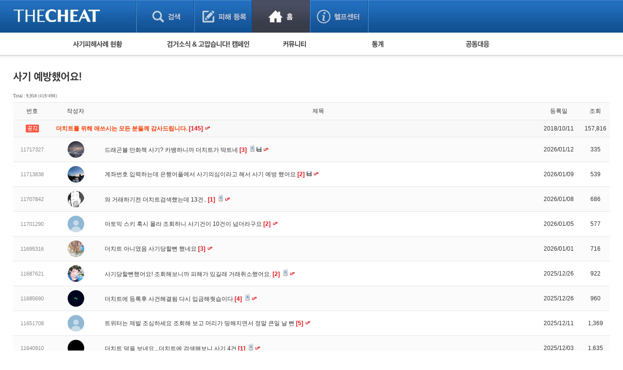

--- FILE ---
content_type: text/html; charset=UTF-8
request_url: https://thecheat.co.kr/rb/?m=bbs&bid=cheat_fan&p=320&page_num=&search_term=&se=&p=419
body_size: 102434
content:


            <!DOCTYPE html PUBLIC "-//W3C//DTD XHTML 1.0 Transitional//EN" "http://www.w3.org/TR/xhtml1/DTD/xhtml1-transitional.dtd">
        <html lang="" xml:lang="" xmlns="http://www.w3.org/1999/xhtml">
        <head>
    <meta http-equiv="content-type" content="text/html;charset=utf-8;" />
    <!-- <meta http-equiv="Content-Security-Policy" content="default-src 'self'; script-src 'self'; style-src 'self'; ">-->  <!-- 2023.12.15. 추가 -->
    <meta name="generator" content="TheCheat.co.kr" />

            <meta name="author" content="thecheat.co.kr" />

                    <meta name="subject" content="사기 예방했어요!" />
        
                    <meta name="title" content="사기꾼,사기꾼리스트,사기꾼목록,사기,사기당했어요,사기당했을때,사기대처법,중고,중고물품,중고거래,더치트,인터넷사기">
        
                    <meta name="keywords" content="사기꾼,사기꾼리스트,사기꾼목록,사기,사기당했어요,사기당했을때,사기대처법,중고,중고물품,중고거래,더치트,인터넷사기,보이스피싱,스미싱,메신저피싱,몸캠피싱,인터넷도박,성매매">
        
                    <meta name="description" content="사기꾼,사기꾼리스트,사기꾼목록,사기,사기당했어요,사기당했을때,사기대처법,중고,중고물품,중고거래,더치트,인터넷사기,보이스피싱,스미싱,메신저피싱,몸캠피싱,인터넷도박,성매매">
        
        <meta name="copyright" content="Copyrights © 2026 thecheat.co.kr All Rights Reserved" />
        
            <title>더치트 :: 금융사기 방지 서비스(인터넷사기,보이스피싱,스미싱,메신저피싱,몸캠피싱,인터넷도박,성매매,TheCheat.co.kr)</title>
    
    <meta name="author" content="더치트">
    <meta name="classification" content="전자상거래,금융">

    <!-- 2024.02.27 게시판 별 og 분기처리 -->
            <meta property="og:site_name" content="더치트 :: 금융사기 방지 서비스">
        <meta property="og:title" content="사기 예방했어요">
        <meta property="og:type" content="website">
        <meta property="og:image" content="https://thecheat.co.kr/thecheat/app/images/main_bg/i_main_menu_prevent.png">
        <meta property="og:description" content="더치트 회원의 실제 사기 예방 사례">
        <link rel="icon" href="https://thecheat.co.kr/favicon-96x96.png">

        <link type="text/css" rel="stylesheet" charset="utf-8" href="/rb/_core/css/sys.css" />
    <link type="text/css" rel="stylesheet" charset="utf-8" href="/rb/layouts/2014/_main.css" />
                <link type="text/css" rel="stylesheet" charset="utf-8" href="/rb/modules/bbs/_main.css" />
                <link type="text/css" rel="stylesheet" charset="utf-8" href="/rb/modules/bbs/theme/_pc/multi_list/_main.css" />
                <script type="text/javascript">
        //<![CDATA[
        var mbrclick= false;
        var rooturl = 'https://thecheat.co.kr/rb';
        var raccount= 'home';
        var moduleid= 'bbs';
        var memberid= '';
        var is_admin= '';
        var needlog = '';
        var neednum = '';
        var myagent	= navigator.appName.indexOf('Explorer') != -1 ? 'ie' : 'ns';
        //]]>
    </script>

            <!-- 개발자도구 방지 2025.04.05. -->
        <script>
            if (window.top === window.self) {
                function redirectToWarningPage() {
                    window.location.href = "dev_deny.php";
                }

                // 로그 서버 전송 함수
                function sendLogToServer(eventType, details = '') {
                    fetch('dev_deny_log.php', {
                        method: 'POST',
                        headers: {'Content-Type': 'application/json'},
                        body: JSON.stringify({
                            event: eventType,
                            detail: details,
                            ua: navigator.userAgent,
                            time: new Date().toISOString()
                        })
                    });
                }

                // 단축키 차단
                document.addEventListener("keydown", function (e) {
                    if (
                        e.key === "F12" ||
                            (e.ctrlKey && e.shiftKey && (e.key === "I" || e.key === "J")) ||
                            (e.ctrlKey && e.key === "U")
                        ) {
                        e.preventDefault();
                        sendLogToServer("Shortcut Blocked", `Key: ${e.key}`);
                        redirectToWarningPage(); // 필요시 주석처리 가능
                    }
                });

                // DevTools 감지 완화
                /*
                 (function () {
                 let devtoolsOpen = false;
                 let alerted = false;
                 const minDiffToTrigger = 200; // 더 큰 차이로 감지 (예: 200)
                 const checkInterval = 2000; // 감지 주기를 2초로 완화

                 function isMobile() {
                 return /Mobi|Android|iPhone/i.test(navigator.userAgent);
                 }

                 if (!isMobile()) {
                 setInterval(function () {
                 const widthDiff = Math.abs(window.outerWidth - window.innerWidth);
                 const heightDiff = Math.abs(window.outerHeight - window.innerHeight);

                 if ((widthDiff > minDiffToTrigger || heightDiff > minDiffToTrigger)) {
                 if (!devtoolsOpen) {
                 devtoolsOpen = true;
                 if (!alerted) {
                 alerted = true;
                 sendLogToServer("DevTools Detected", `widthDiff: ${widthDiff}, heightDiff: ${heightDiff}`);
                 // setTimeout(redirectToWarningPage, 200); // 로그만 남기고 차단은 생략할 수도 있음
                 }
                 }
                 } else {
                 devtoolsOpen = false;
                 }
                 }, checkInterval);
                 }
                 })();
                 */

                // 콘솔 열기 감지 완화 (비활성화하거나 필요시만 사용)
                /*
                 (function () {
                 let triggered = false;
                 const element = new Image();
                 Object.defineProperty(element, "id", {
                 get: function () {
                 if (!triggered) {
                 triggered = true;
                 sendLogToServer("Console Open Detected", "Image getter accessed");
                 // setTimeout(redirectToWarningPage, 200); // 차단 없이 로그만
                 }
                 }
                 });
                 setTimeout(() => console.log(element), 1000);
                 })();
                 */

                // 콘솔 무력화 (원하는 로그는 허용하도록 개선)
                (function () {
                    const blocked = function () {};
                    ["warn", "error", "info", "debug", "trace"].forEach(fn => {
                        console[fn] = function (...args) {
                        if (args.length > 0 && typeof args[0] === "object") return;
                        blocked();
                    };
                });
                // console.log은 허용
            })();
            }
        </script>

    
    <script type="text/javascript" charset="utf-8" src="/rb/_core/js/sys.js"></script>
    <script type="text/javascript" charset="utf-8" src="/rb/layouts/2014/_main.js"></script>
                <script type="text/javascript" charset="utf-8" src="/rb/modules/bbs/_main.js"></script>
                <script type="text/javascript" charset="utf-8" src="/rb/modules/bbs/theme/_pc/multi_list/_main.js"></script>
                
        <!-- 2013.05.24 네이버 통계 서비스 시작 -->
                        <script type="text/javascript" src="https://wcs.naver.net/wcslog.js" async></script>
                <!-- 2013.05.24 네이버 통계 서비스 끝 -->
    <!-- 2015.07.27 페이스북 맞춤 타겟 픽셀 시작 -->
    
    <!-- 2025.09.19 GA 통계 서비스 시작 -->
                        <!-- Google Tag Manager -->
            <script>(function(w,d,s,l,i){w[l]=w[l]||[];w[l].push({'gtm.start':
                    new Date().getTime(),event:'gtm.js'});var f=d.getElementsByTagName(s)[0],
                    j=d.createElement(s),dl=l!='dataLayer'?'&l='+l:'';j.async=true;j.src=
                    'https://www.googletagmanager.com/gtm.js?id='+i+dl;f.parentNode.insertBefore(j,f);
                })(window,document,'script','dataLayer','GTM-5Z7C5VX2');</script>
            <!-- End Google Tag Manager -->
                <!-- 2025.09.19 GA 통계 서비스 끝 -->
    </head>
            <body>
                <style type="text/css">
            /* 나눔고딕 2019.05.28. */
            @import url('https://fonts.googleapis.com/css?family=Nanum+Gothic:400,700,800');
        </style>

        <!-- 2025.09.19 GA 통계 서비스 시작 -->
        <!-- Google Tag Manager (noscript) -->
        <noscript><iframe src="https://www.googletagmanager.com/ns.html?id=GTM-5Z7C5VX2" height="0" width="0" style="display:none;visibility:hidden"></iframe></noscript>
        <!-- End Google Tag Manager (noscript) -->
        <!-- 2025.09.19 GA 통계 서비스 끝 -->

    


					
									<!-- 레이어 로그인 : 중앙 -->
					<div id="pageLoginLayer" style="display:none;">
						<!-- footer에 있는 <div id="layerBlockArea">에 해당 소스 가져가서 layer open -->
						<div class="loginLayerCont">
							<form name="login_layer" id="login_layer" method="post">
								<strong class="tit"><img src="./layouts/2014/images/search/tit_loginLayer.gif" alt="로그인"></strong>	
								<div class="cont">
													
									<input type="hidden" id="move_page" name="move_page" value="https://thecheat.co.kr:443/rb/?m=bbs&bid=cheat_fan&p=320&page_num=&search_term=&se=&p=419">
									<p class="txtInputArea"><label for="u_id">이메일 주소</label><input type="text" class="txt txtId bgLabel" id="u_id" name="id" title="이메일 주소 입력" value=""></p>
									<p class="txtInputArea"><label for="u_pw">비밀번호</label><input type="password" class="txt txtPw bgLabel" id="u_pw" name="pw" title="비밀번호 입력" value=""></p>
									<div class="clearfix">
										<p><a href="./?r=home&mod=login&page=idpwsearch">비밀번호 찾기</a></p>
										<a href="./?mod=join"><p class="join">회원 가입하기</a></p>
									</div>
								</div>
								<div class="btnArea">
									<div class="clearfix">
										<span class="chkArea fl"><input type="checkbox" class="chk" id="loginStay" name="idpwsave" ><label for="loginStay">로그인 상태 유지</label></span>
										<input type="image" id="target_submit" src="./layouts/2014/images/btn/btn_login.gif" alt="로그인" onclick="form_submit_login('login_layer','https://thecheat.co.kr/rb/?mod=_ssl_login','web');" class="fr">
									</div>
									
									<div class="btnClose"><a href="#pageLoginLayer" onclick="blockLayerClose(this); return false;"><img src="./layouts/2014/images/btn/btn_close2.gif" alt="닫기"></a></div>
								</div>
							</form>
						</div>
						<!-- //footer에 있는 <div id="layerBlockArea">에 해당 소스 가져가서 layer open -->
					</div>
					<!-- //레이어 로그인 -->
				
	<!DOCTYPE html>
	<html lang="ko">
	<head>
	

<meta http-equiv="Content-Type" content="text/html; charset=utf-8">
<title>홈 > 커뮤니티 | THECHEAT</title>
    <link rel="stylesheet" href="./layouts/2014/css/content.css?date=20260116" type="text/css">
<script type="text/javascript" src="/js/jquery/3.7.1/jquery-3.7.1.min.js"></script> <!-- head -->
<script type="text/javascript" src="./layouts/2014/js/ui.js"></script>
<script type="text/javascript" src="./layouts/2014/js/jquery-slider-rolling.js"></script>
	<script type="text/javascript">
	$(function(){
		// 피해사례 검색 셀렉트 박스
		$(".selectTypeA a.btnDefault").click(function(){
			$(this).next("ul").toggle();
			return false;
		});
		$(".selectTypeA ul li a").click(function(){
			$(this).parent().find("input").prop("checked", true);
			$(".selectTypeA a.btnDefault").html($(this).text());
			$(".selectTypeA ul li").removeClass("on");
			$(this).parent().addClass("on");
			$(".selectTypeA ul").hide();

			return false;
		});
		$(".selectTypeA>ul>li:last").addClass("last");

		// 용의자 활동 자동롤링 관련
		t = setInterval(suspectListAuto,3000);
		
		$("#hm_suspectList ol li a")
		.focusin(function(){
			clearInterval(t);
		})
		.focusout(function(){
			t = setInterval(suspectListAuto,3000);
		});

		$("#hm_suspectList")
		.mouseenter(function(){
			clearInterval(t);
		})
		.mouseleave(function(){
			t = setInterval(suspectListAuto,3000);
		});
		
		// 사건 사진 정렬 관련
		$(".hm_casePicture ul li:even").addClass("fr");
	});

	function suspectListAuto(){
		$("#hm_suspectList ol li").each(function(){
			if($(this).hasClass("hide")){
				$(this).removeClass("hide");
			} else {
				$(this).addClass("hide");
			}
		});
	}

	function hmSearch(){
		alert("거래구분 : " + $("#selectTypeA .btnDefault").text()+", value = "+$("#selectTypeA input[type=radio]:checked").val());
	}
	</script>


	
	</head>

	<body> 
	



			<div id="skipNavigation">
	<a href="#container">본문 바로가기</a>
</div><!-- //skipNavigation -->
		<div id="wrapper" class="pageType3">
		
<!-- 결제/후원 공통 -->


<!-- 일반 -->
<div id="header">

    <!-- 220818 Scroll Indicator -->
    <div class="progress-container">
        <div class="progress-bar" id="myBar"></div>
    </div>
    <!-- 220818 Scroll Indicator -->

    <div class="bodyCont">
        <h1>
            <a href="./?mod=_search">
                                    <img src="./layouts/2014/images/common/logo3.png" alt="THECHEAT">
                
            </a>
        </h1>
        <ul id="gnb">
            <li class="gnbMenu1 "><a href="./?mod=_search">검색</a></li>
            <li class="gnbMenu2 "><a href="./?mod=_notify">피해등록</a></li>
            <li class="gnbMenu3 on"><a href="./?mod=_home">홈</a></li>
            <li class="gnbMenu4 "><a href="./?mod=_main_contact">헬프센터</a></li>
        </ul>

        <div id="h_selecArea">
                                            <div id="srolling" style="position: relative;overflow:hidden;width:251px;height:67px;left:-71px;top:-19px;"></div>
                <script type="text/javascript">

                </script>
            
                            <!-- 로그인 전 -->
                                                <!--// 로그인 전 -->
            
        </div>


    </div>
</div><!-- //header -->


<!-- 220818 Scroll Indicator -->
<script>
    // When the user scrolls the page, execute myFunction
    window.onscroll = function() {myFunction()};

    function myFunction() {
        var winScroll = document.body.scrollTop || document.documentElement.scrollTop;
        var height = document.documentElement.scrollHeight - document.documentElement.clientHeight;
        var scrolled = (winScroll / height) * 100;
        document.getElementById("myBar").style.width = scrolled + "%";
    }
</script>
<!-- 220818 Scroll Indicator --><div id="container_x"><div class="homeContArea bodyCont">
<script type="text/javascript">



    function sleep(milliseconds) {
        var start = new Date().getTime();
        for (var i = 0; i < 1e7; i++) {
            if ((new Date().getTime() - start) > milliseconds){
                break;
            }
        }
    }

    var isOn = 0; // 시간 변수

    $(function(){
        // 서브 메뉴 관련
        // 커서 온 체크

        // 주메뉴 
        $("#homeSubMenu").bind("mouseenter focusin",function(){

            isOn = 1;
            setTimeout(function() {
                if(isOn==1){
                    if(!$(".homeSubMenuList").hasClass("over")){

                        $(".homeSubMenuList").addClass("over");
                    }
                }
            }, 150);

        });
        $("#homeSubMenu").bind("mouseleave", function(){

            isOn = -1;
            $(".homeSubMenuList").removeClass("over");

        });

        // GNB
        /*
         $("#gnb").bind("mouseenter focusin",function(){
         if(!$(".homeSubMenuList").hasClass("over")){
         $(".homeSubMenuList").addClass("over");
         }
         });
         */
        $(".homeIndexContArea a").bind("focusin", function(){
            isOn = 0;
            if($(".homeSubMenuList").hasClass("over")){
                $(".homeSubMenuList").removeClass("over");
            }
        });

    });
</script>
<div id="homeSubMenu">
    <div class="body">
        <ul class="homeSubMenuList">
                            <li class="damageState"><a href="./?mod=_main_fraud"><img src="./layouts/2014/images/home/sub_menu1.gif" alt="사기피해사례 현황"></a>
                    <ul>
                        <li>피해사례 현황
                            <ul>
                                <li><a href="./?m=bbs&bid=cheat">직거래 피해사례</a> <img src="./layouts/2014/images/icon/mark.gif" style="vertical-align:middle;"></li>
                                <li><a href="./?m=bbs&bid=cheat_game">게임 · 비실물 피해사례</a></li>
                                <li><a href="./?mod=_spam_list">스팸 피해사례</a></li>
                                <li><a href="./?m=bbs&bid=fraud_crypto">암호화폐 피해사례</a></li>
                                <li><a href="./?m=bbs&bid=phishing">보이스피싱 피해사례</a></li>
                                <li><a href="./?m=bbs&bid=fraud_url">유해사이트 목록</a></li>
                                <!--<li><a href="./?mod=_twitter_list">트위터 모니터링</a></li>-->
                                <li><a href="./?m=bbs&bid=nomanners">비공개 피해사례</a></li>
                                 <li><a href="./?m=bbs&bid=fraud_global">워킹홀리데이 피해사례</a></li>
                            </ul>
                        </li>
                                            </ul>
                </li>

                <li class="campaign"><a href="./?mod=_main_arrest"><img src="./layouts/2014/images/home/sub_menu2.gif" alt="검거소식&고맙습니다. 캠페인"></a>
                    <ul>
                        <li><a href="./?m=bbs&bid=cheat_catch">검거 소식</a> <img src="./layouts/2014/images/icon/mark.gif" style="vertical-align:middle;"></li>
                        <li><a href="./?m=bbs&bid=cheat_thankyou">고맙습니다! 감사의 마음 전하기</a>
                                                    </li>
                    </ul>
                </li>

                
                <li class="community"><a href="./?mod=_main_community"><img src="./layouts/2014/images/home/sub_menu4.gif" alt="커뮤니티 폴리스"></a>
                    <ul>
                        <li><a href="./?m=bbs&bid=cheat_fan">사기 예방했어요!</a> <img src="./layouts/2014/images/icon/mark.gif" style="vertical-align:middle;"></li>
                        <li><a href="./?m=bbs&bid=cheat_guest">자유게시판</a></li>
                        <!--<li><a href="./?m=bbs&bid=cheat_cartoon">사기예방 카툰</a></li>-->
                        <li><a href="./?m=bbs&bid=easy_news">사기뉴스 브리핑</a></li>
                        <li><a href="./?m=bbs&bid=cheat_record">사건 사진 자료</a></li>
                        <li><a href="./?m=bbs&bid=cheat_idea">사기방지 아이디어</a></li>
                                                <li><a href="./?m=bbs&bid=notice_for_police">신종사기 주의 정보</a></li>
                        <li><a href="./?m=bbs&bid=expert_column">전문가 칼럼</a></li>
                        <li><a href="./?m=bbs&bid=utube">금융사기 관련 영상</a></li>
                    </ul>
                </li>


                                    <li class="damageState"><a href="./?mod=_statistics"><img src="./layouts/2014/images/home/sub_menu5.gif" alt="통계"></a>
                        <ul>
                            <li><a href="./?mod=_statistics">누적 피해사례 통계</a></li>
                            <li><a href="./?mod=_statistics_item">피해물품명 통계</a></li>
                            <li><a href="./?mod=_statistics3">지역·통신사 통계</a></li>
                            <li><a href="./?mod=_statistics_bank">은행 일별 피해등록 통계</a></li>
                        </ul>
                    </li>
                
                                    <li><a href="./?m=bbs&bid=cheat_link"><img src="./layouts/2014/images/home/sub_menu6.gif" alt="공동대응"></a>
                        <ul>
                            <li><a href="./?m=bbs&bid=cheat_link">피해자 공동대응 사이트</a></li>
                        </ul>
                    </li>
                
                                    </ul>
        <ul class="otherMenu">
                                </ul><!-- otherMenu -->
    </div>
</div><!-- homeSubMenu -->


    </div></div><div id="container"><div class="homeContArea_x bodyCont">


	
<div id="container_x">
<div class="homeContArea_x bodyCont">


		<h2 class="tit_utube">
		<img src="./layouts/2014/images/sub_title/h2_prevention.png" alt="사기 예방했어요!">		
				</h2>
		
		<!-- 게시판별 헤드 텍스트 설정 -->
        						<div style="height:20px;"></div>
					<div class="bbs_list_common_top">
    <div class="total">
        Total : 9,958 (419/498)
    </div>
    <div class="list_type">
        <!-- 피해사례 게시판이 아닌 경우에는 스킨 선택 버튼을 보여준다. -->
        
            </div>
</div>
<div class="damageListArea">
<table class="listTypeC damageList evenCList" summary="사기 예방했어요! 게시물리스트 입니다.">
<caption>사기 예방했어요!에 대한 번호, 작성자, 제목, 등록일, 조회 리스트</caption>
<colgroup>
    <col width="78">    <col width="100">    <col width="*">                <col width="90">    <col width="60">    </colgroup>
<thead>
<tr>
    <th scope="row">번호</th>    <th scope="row">작성자</th>    <th scope="row">제목</th>                <th scope="row">등록일</th>    <th scope="row">조회</th>    </tr>
</thead>
<tbody>
<!-- 공지사항 부분을 처리하는 부분 시작 -->


            <tr class="notice">
        <!-- 번호 -->
                    <td class=""><img src="./layouts/2014/images/icon/notice.png" alt="공지"></td>
                <!-- 제목 -->
                    <td colspan="2" class="tit">
                <!-- 비밀글 -->
                                <!-- 내글 -->
                                <!-- 제목 -->
                <a href="/rb/?m=bbs&amp;bid=cheat_fan&amp;p=419&amp;uid=5149664" class="b">더치트를 위해 애쓰시는 모든 분들께 감사드립니다.                    <!-- 코멘트, 답글 -->
                                            <b class="colorStyleA">[145]
                    </a>
                <!-- 경찰회원 -->
                                <!-- 모바일 -->
                                <!-- 이미지 첨부 -->
                                <!-- 파일 첨부 -->
                                <!-- 유투브 동영상 첨부 -->
                                <!-- new 아이콘 -->
                                <!-- hot 아이콘 -->
                                    <span class="new"> <img src="./layouts/2014/images/icon/hot.gif"></span>
                            </td>
                <!-- 링크 -->
                <!-- q&a -->
                <!-- 삭제확인 -->
                <!-- 날짜 -->
                    <td class="">2018/10/11</td>
                <!-- 조회 -->
                    <td class="">157,816</td>
                <!-- 안심 -->
            </tr>
<!-- 공지사항 부분을 처리하는 부분 끝 -->

<!-- 일반 글을 표시하는 부분 -->




                                <tr>

        <!-- 번호 -->
                    <td class="" style="font-size:11px;color:#8a8a8a;">

                                    11717327                
            </td>
        
        <!-- 이름-->
                    <td class="">
                                                            <b class="hand"><img src="https://thecheat.co.kr/fs_sbl/member/2024/10/12/a82b91863302839015a1d191edbb2973.png" alt="프로필 사진" width="34" height="34" style="border-radius: 34px;"></b>
                                                </td>
        
        <!-- 제목 -->
                            <td class="tit">



            <!-- 사기주의 게시판 처리 -->
            
            
                        <!-- 공통 게시판 처리 -->
            <!-- 답글 -->
                        <!-- 카테고리 -->
                        <!-- 제목&링크 -->
                        <!-- 링크 -->
                                    <a href="/rb/?m=bbs&amp;bid=cheat_fan&amp;p=419&amp;uid=11717327">
                            
                            <!-- 삭제요청 모니터링 확인 -->
                                                        <!-- 비밀글 -->
                                                                                    <!-- 내글 -->
                                                        <!-- 나에 대한 글 -->
                                                        <!-- 사기주의 글 -->
                                                        <!-- 제목 -->
                            드래곤볼 만화책 사기? 카뱅하니까 더치트가 딱트네                            <!-- 코멘트, 답글 -->
                                                                                                <!-- 2024.07.04. 답글 카운트를 댓글 카운트와 합산해서 보여주도록 변경 -->
                                    <b class="colorStyleA">[3]</b>
                                                                                        <!-- 경찰회원 -->
                                                    </a>
                                                <!-- 모바일 -->
                                                    &nbsp;<img src="/rb/_core/image/_public/ico_mobile.gif" class="imgpos" alt="모바일" title="모바일(안드로이드)로 등록된 글입니다" />
                                                <!-- 이미지 첨부 -->
                                                <!-- 파일 첨부 -->
                                                    <img src="./layouts/2014/images/icon/ico_file.gif" class="imgpos2" alt="첨부파일" title="첨부파일" height="10"/>
                                                <!-- 유투브 동영상 첨부 -->
                                                <!-- new 아이콘 -->
                                                <!-- hot 아이콘 -->
                                                    <span class="new"> <img src="./layouts/2014/images/icon/hot.gif"></span>
                        
                                    </td>
        
        <!-- 링크 -->
        
        <!-- q&a -->
        
        <!-- 삭제요청 체크 -->
        
        <!-- 날짜 -->
                    <td class="">
                <span title='2026년 01월 12일 10시 12분 51초'>2026/01/12</span>            </td>
        
        <!-- 히트 수 -->
                    <td class="">335</td>
        
        <!-- 안심번호 -->
        
        </tr>
    
                                <tr>

        <!-- 번호 -->
                    <td class="" style="font-size:11px;color:#8a8a8a;">

                                    11713838                
            </td>
        
        <!-- 이름-->
                    <td class="">
                                                            <b class="hand"><img src="https://thecheat.co.kr/fs_sbl/member/2025/09/27/46b833a9acbcae73aa5fcb53dd813427.png" alt="프로필 사진" width="34" height="34" style="border-radius: 34px;"></b>
                                                </td>
        
        <!-- 제목 -->
                            <td class="tit">



            <!-- 사기주의 게시판 처리 -->
            
            
                        <!-- 공통 게시판 처리 -->
            <!-- 답글 -->
                        <!-- 카테고리 -->
                        <!-- 제목&링크 -->
                        <!-- 링크 -->
                                    <a href="/rb/?m=bbs&amp;bid=cheat_fan&amp;p=419&amp;uid=11713838">
                            
                            <!-- 삭제요청 모니터링 확인 -->
                                                        <!-- 비밀글 -->
                                                                                    <!-- 내글 -->
                                                        <!-- 나에 대한 글 -->
                                                        <!-- 사기주의 글 -->
                                                        <!-- 제목 -->
                            계좌번호 입력하는데 은행어플에서 사기의심이라고 해서 사기 예방 했어요                            <!-- 코멘트, 답글 -->
                                                                                                <!-- 2024.07.04. 답글 카운트를 댓글 카운트와 합산해서 보여주도록 변경 -->
                                    <b class="colorStyleA">[2]</b>
                                                                                        <!-- 경찰회원 -->
                                                    </a>
                                                <!-- 모바일 -->
                                                <!-- 이미지 첨부 -->
                                                <!-- 파일 첨부 -->
                                                    <img src="./layouts/2014/images/icon/ico_file.gif" class="imgpos2" alt="첨부파일" title="첨부파일" height="10"/>
                                                <!-- 유투브 동영상 첨부 -->
                                                <!-- new 아이콘 -->
                                                <!-- hot 아이콘 -->
                                                    <span class="new"> <img src="./layouts/2014/images/icon/hot.gif"></span>
                        
                                    </td>
        
        <!-- 링크 -->
        
        <!-- q&a -->
        
        <!-- 삭제요청 체크 -->
        
        <!-- 날짜 -->
                    <td class="">
                <span title='2026년 01월 09일 18시 12분 37초'>2026/01/09</span>            </td>
        
        <!-- 히트 수 -->
                    <td class="">539</td>
        
        <!-- 안심번호 -->
        
        </tr>
    
                                <tr>

        <!-- 번호 -->
                    <td class="" style="font-size:11px;color:#8a8a8a;">

                                    11707842                
            </td>
        
        <!-- 이름-->
                    <td class="">
                                                            <b class="hand"><img src="https://thecheat.co.kr/fs_sbl/member/2025/10/01/3fc90c602705a8fe83baaf2f57046b68.png" alt="프로필 사진" width="34" height="34" style="border-radius: 34px;"></b>
                                                </td>
        
        <!-- 제목 -->
                            <td class="tit">



            <!-- 사기주의 게시판 처리 -->
            
            
                        <!-- 공통 게시판 처리 -->
            <!-- 답글 -->
                        <!-- 카테고리 -->
                        <!-- 제목&링크 -->
                        <!-- 링크 -->
                                    <a href="/rb/?m=bbs&amp;bid=cheat_fan&amp;p=419&amp;uid=11707842">
                            
                            <!-- 삭제요청 모니터링 확인 -->
                                                        <!-- 비밀글 -->
                                                                                    <!-- 내글 -->
                                                        <!-- 나에 대한 글 -->
                                                        <!-- 사기주의 글 -->
                                                        <!-- 제목 -->
                            와 거래하기전 더치트검색했는데 13건..                            <!-- 코멘트, 답글 -->
                                                                                                <!-- 2024.07.04. 답글 카운트를 댓글 카운트와 합산해서 보여주도록 변경 -->
                                    <b class="colorStyleA">[1]</b>
                                                                                        <!-- 경찰회원 -->
                                                    </a>
                                                <!-- 모바일 -->
                                                    &nbsp;<img src="/rb/_core/image/_public/ico_mobile.gif" class="imgpos" alt="모바일" title="모바일(안드로이드)로 등록된 글입니다" />
                                                <!-- 이미지 첨부 -->
                                                <!-- 파일 첨부 -->
                                                <!-- 유투브 동영상 첨부 -->
                                                <!-- new 아이콘 -->
                                                <!-- hot 아이콘 -->
                                                    <span class="new"> <img src="./layouts/2014/images/icon/hot.gif"></span>
                        
                                    </td>
        
        <!-- 링크 -->
        
        <!-- q&a -->
        
        <!-- 삭제요청 체크 -->
        
        <!-- 날짜 -->
                    <td class="">
                <span title='2026년 01월 08일 03시 36분 43초'>2026/01/08</span>            </td>
        
        <!-- 히트 수 -->
                    <td class="">686</td>
        
        <!-- 안심번호 -->
        
        </tr>
    
                                <tr>

        <!-- 번호 -->
                    <td class="" style="font-size:11px;color:#8a8a8a;">

                                    11701290                
            </td>
        
        <!-- 이름-->
                    <td class="">
                                                            <b class="hand"><img src="https://thecheat.co.kr/fs_sbl/member/2025/12/25/0c6ca2ce823f8b3537f03eefbcbe3b88.png" alt="프로필 사진" width="34" height="34" style="border-radius: 34px;"></b>
                                                </td>
        
        <!-- 제목 -->
                            <td class="tit">



            <!-- 사기주의 게시판 처리 -->
            
            
                        <!-- 공통 게시판 처리 -->
            <!-- 답글 -->
                        <!-- 카테고리 -->
                        <!-- 제목&링크 -->
                        <!-- 링크 -->
                                    <a href="/rb/?m=bbs&amp;bid=cheat_fan&amp;p=419&amp;uid=11701290">
                            
                            <!-- 삭제요청 모니터링 확인 -->
                                                        <!-- 비밀글 -->
                                                                                    <!-- 내글 -->
                                                        <!-- 나에 대한 글 -->
                                                        <!-- 사기주의 글 -->
                                                        <!-- 제목 -->
                            아토믹 스키 혹시 몰라 조회하니 사기건이 10건이 넘더라구요                            <!-- 코멘트, 답글 -->
                                                                                                <!-- 2024.07.04. 답글 카운트를 댓글 카운트와 합산해서 보여주도록 변경 -->
                                    <b class="colorStyleA">[2]</b>
                                                                                        <!-- 경찰회원 -->
                                                    </a>
                                                <!-- 모바일 -->
                                                <!-- 이미지 첨부 -->
                                                <!-- 파일 첨부 -->
                                                <!-- 유투브 동영상 첨부 -->
                                                <!-- new 아이콘 -->
                                                <!-- hot 아이콘 -->
                                                    <span class="new"> <img src="./layouts/2014/images/icon/hot.gif"></span>
                        
                                    </td>
        
        <!-- 링크 -->
        
        <!-- q&a -->
        
        <!-- 삭제요청 체크 -->
        
        <!-- 날짜 -->
                    <td class="">
                <span title='2026년 01월 05일 17시 08분 57초'>2026/01/05</span>            </td>
        
        <!-- 히트 수 -->
                    <td class="">577</td>
        
        <!-- 안심번호 -->
        
        </tr>
    
                                <tr>

        <!-- 번호 -->
                    <td class="" style="font-size:11px;color:#8a8a8a;">

                                    11695316                
            </td>
        
        <!-- 이름-->
                    <td class="">
                                                            <b class="hand"><img src="https://thecheat.co.kr/fs_sbl/member/2020/07/29/fcebdaf32233310e2d40bc85d5e05b09.png" alt="프로필 사진" width="34" height="34" style="border-radius: 34px;"></b>
                                                </td>
        
        <!-- 제목 -->
                            <td class="tit">



            <!-- 사기주의 게시판 처리 -->
            
            
                        <!-- 공통 게시판 처리 -->
            <!-- 답글 -->
                        <!-- 카테고리 -->
                        <!-- 제목&링크 -->
                        <!-- 링크 -->
                                    <a href="/rb/?m=bbs&amp;bid=cheat_fan&amp;p=419&amp;uid=11695316">
                            
                            <!-- 삭제요청 모니터링 확인 -->
                                                        <!-- 비밀글 -->
                                                                                    <!-- 내글 -->
                                                        <!-- 나에 대한 글 -->
                                                        <!-- 사기주의 글 -->
                                                        <!-- 제목 -->
                            더치트 아니였음 사기당할뻔 했네요                            <!-- 코멘트, 답글 -->
                                                                                                <!-- 2024.07.04. 답글 카운트를 댓글 카운트와 합산해서 보여주도록 변경 -->
                                    <b class="colorStyleA">[3]</b>
                                                                                        <!-- 경찰회원 -->
                                                    </a>
                                                <!-- 모바일 -->
                                                <!-- 이미지 첨부 -->
                                                <!-- 파일 첨부 -->
                                                <!-- 유투브 동영상 첨부 -->
                                                <!-- new 아이콘 -->
                                                <!-- hot 아이콘 -->
                                                    <span class="new"> <img src="./layouts/2014/images/icon/hot.gif"></span>
                        
                                    </td>
        
        <!-- 링크 -->
        
        <!-- q&a -->
        
        <!-- 삭제요청 체크 -->
        
        <!-- 날짜 -->
                    <td class="">
                <span title='2026년 01월 01일 18시 55분 14초'>2026/01/01</span>            </td>
        
        <!-- 히트 수 -->
                    <td class="">716</td>
        
        <!-- 안심번호 -->
        
        </tr>
    
                                <tr>

        <!-- 번호 -->
                    <td class="" style="font-size:11px;color:#8a8a8a;">

                                    11687621                
            </td>
        
        <!-- 이름-->
                    <td class="">
                                                            <b class="hand"><img src="https://thecheat.co.kr/fs_sbl/member/2025/12/26/98983642509811a076b417f4653bbde4.png" alt="프로필 사진" width="34" height="34" style="border-radius: 34px;"></b>
                                                </td>
        
        <!-- 제목 -->
                            <td class="tit">



            <!-- 사기주의 게시판 처리 -->
            
            
                        <!-- 공통 게시판 처리 -->
            <!-- 답글 -->
                        <!-- 카테고리 -->
                        <!-- 제목&링크 -->
                        <!-- 링크 -->
                                    <a href="/rb/?m=bbs&amp;bid=cheat_fan&amp;p=419&amp;uid=11687621">
                            
                            <!-- 삭제요청 모니터링 확인 -->
                                                        <!-- 비밀글 -->
                                                                                    <!-- 내글 -->
                                                        <!-- 나에 대한 글 -->
                                                        <!-- 사기주의 글 -->
                                                        <!-- 제목 -->
                            사기당할뻔했어요! 조회해보니까 피해가 있길래 거래취소했어요.                            <!-- 코멘트, 답글 -->
                                                                                                <!-- 2024.07.04. 답글 카운트를 댓글 카운트와 합산해서 보여주도록 변경 -->
                                    <b class="colorStyleA">[2]</b>
                                                                                        <!-- 경찰회원 -->
                                                    </a>
                                                <!-- 모바일 -->
                                                    &nbsp;<img src="/rb/_core/image/_public/ico_mobile.gif" class="imgpos" alt="모바일" title="모바일(안드로이드)로 등록된 글입니다" />
                                                <!-- 이미지 첨부 -->
                                                <!-- 파일 첨부 -->
                                                <!-- 유투브 동영상 첨부 -->
                                                <!-- new 아이콘 -->
                                                <!-- hot 아이콘 -->
                                                    <span class="new"> <img src="./layouts/2014/images/icon/hot.gif"></span>
                        
                                    </td>
        
        <!-- 링크 -->
        
        <!-- q&a -->
        
        <!-- 삭제요청 체크 -->
        
        <!-- 날짜 -->
                    <td class="">
                <span title='2025년 12월 26일 21시 30분 20초'>2025/12/26</span>            </td>
        
        <!-- 히트 수 -->
                    <td class="">922</td>
        
        <!-- 안심번호 -->
        
        </tr>
    
                                <tr>

        <!-- 번호 -->
                    <td class="" style="font-size:11px;color:#8a8a8a;">

                                    11685690                
            </td>
        
        <!-- 이름-->
                    <td class="">
                                                            <b class="hand"><img src="https://thecheat.co.kr/fs_sbl/member/2024/02/03/5ffdd1f33655d12c989008c07ee9e952.png" alt="프로필 사진" width="34" height="34" style="border-radius: 34px;"></b>
                                                </td>
        
        <!-- 제목 -->
                            <td class="tit">



            <!-- 사기주의 게시판 처리 -->
            
            
                        <!-- 공통 게시판 처리 -->
            <!-- 답글 -->
                        <!-- 카테고리 -->
                        <!-- 제목&링크 -->
                        <!-- 링크 -->
                                    <a href="/rb/?m=bbs&amp;bid=cheat_fan&amp;p=419&amp;uid=11685690">
                            
                            <!-- 삭제요청 모니터링 확인 -->
                                                        <!-- 비밀글 -->
                                                                                    <!-- 내글 -->
                                                        <!-- 나에 대한 글 -->
                                                        <!-- 사기주의 글 -->
                                                        <!-- 제목 -->
                            더치트에 등록후 사건해결됨 다시 입금해줫습이다                            <!-- 코멘트, 답글 -->
                                                                                                <!-- 2024.07.04. 답글 카운트를 댓글 카운트와 합산해서 보여주도록 변경 -->
                                    <b class="colorStyleA">[4]</b>
                                                                                        <!-- 경찰회원 -->
                                                    </a>
                                                <!-- 모바일 -->
                                                    &nbsp;<img src="/rb/_core/image/_public/ico_mobile.gif" class="imgpos" alt="모바일" title="모바일(안드로이드)로 등록된 글입니다" />
                                                <!-- 이미지 첨부 -->
                                                <!-- 파일 첨부 -->
                                                <!-- 유투브 동영상 첨부 -->
                                                <!-- new 아이콘 -->
                                                <!-- hot 아이콘 -->
                                                    <span class="new"> <img src="./layouts/2014/images/icon/hot.gif"></span>
                        
                                    </td>
        
        <!-- 링크 -->
        
        <!-- q&a -->
        
        <!-- 삭제요청 체크 -->
        
        <!-- 날짜 -->
                    <td class="">
                <span title='2025년 12월 26일 02시 29분 25초'>2025/12/26</span>            </td>
        
        <!-- 히트 수 -->
                    <td class="">960</td>
        
        <!-- 안심번호 -->
        
        </tr>
    
                                <tr>

        <!-- 번호 -->
                    <td class="" style="font-size:11px;color:#8a8a8a;">

                                    11651708                
            </td>
        
        <!-- 이름-->
                    <td class="">
                                                            <b class="hand"><img src="https://thecheat.co.kr/fs_sbl/member/2025/02/25/febc32a48cdad7ea6c93855d4caeccb0.png" alt="프로필 사진" width="34" height="34" style="border-radius: 34px;"></b>
                                                </td>
        
        <!-- 제목 -->
                            <td class="tit">



            <!-- 사기주의 게시판 처리 -->
            
            
                        <!-- 공통 게시판 처리 -->
            <!-- 답글 -->
                        <!-- 카테고리 -->
                        <!-- 제목&링크 -->
                        <!-- 링크 -->
                                    <a href="/rb/?m=bbs&amp;bid=cheat_fan&amp;p=419&amp;uid=11651708">
                            
                            <!-- 삭제요청 모니터링 확인 -->
                                                        <!-- 비밀글 -->
                                                                                    <!-- 내글 -->
                                                        <!-- 나에 대한 글 -->
                                                        <!-- 사기주의 글 -->
                                                        <!-- 제목 -->
                            트위터는 제발 조심하세요 조회해 보고 머리가 띵해지면서 정말 큰일 날 뻔                            <!-- 코멘트, 답글 -->
                                                                                                <!-- 2024.07.04. 답글 카운트를 댓글 카운트와 합산해서 보여주도록 변경 -->
                                    <b class="colorStyleA">[5]</b>
                                                                                        <!-- 경찰회원 -->
                                                    </a>
                                                <!-- 모바일 -->
                                                <!-- 이미지 첨부 -->
                                                <!-- 파일 첨부 -->
                                                <!-- 유투브 동영상 첨부 -->
                                                <!-- new 아이콘 -->
                                                <!-- hot 아이콘 -->
                                                    <span class="new"> <img src="./layouts/2014/images/icon/hot.gif"></span>
                        
                                    </td>
        
        <!-- 링크 -->
        
        <!-- q&a -->
        
        <!-- 삭제요청 체크 -->
        
        <!-- 날짜 -->
                    <td class="">
                <span title='2025년 12월 11일 02시 27분 19초'>2025/12/11</span>            </td>
        
        <!-- 히트 수 -->
                    <td class="">1,369</td>
        
        <!-- 안심번호 -->
        
        </tr>
    
                                <tr>

        <!-- 번호 -->
                    <td class="" style="font-size:11px;color:#8a8a8a;">

                                    11640910                
            </td>
        
        <!-- 이름-->
                    <td class="">
                                                            <b class="hand"><img src="https://thecheat.co.kr/fs_sbl/member/2025/12/03/97eaa89a0151e380fd050f95c8e8e097.png" alt="프로필 사진" width="34" height="34" style="border-radius: 34px;"></b>
                                                </td>
        
        <!-- 제목 -->
                            <td class="tit">



            <!-- 사기주의 게시판 처리 -->
            
            
                        <!-- 공통 게시판 처리 -->
            <!-- 답글 -->
                        <!-- 카테고리 -->
                        <!-- 제목&링크 -->
                        <!-- 링크 -->
                                    <a href="/rb/?m=bbs&amp;bid=cheat_fan&amp;p=419&amp;uid=11640910">
                            
                            <!-- 삭제요청 모니터링 확인 -->
                                                        <!-- 비밀글 -->
                                                                                    <!-- 내글 -->
                                                        <!-- 나에 대한 글 -->
                                                        <!-- 사기주의 글 -->
                                                        <!-- 제목 -->
                            더치트 덕을 보네요...더치트에 검색해보니 사기 4건                            <!-- 코멘트, 답글 -->
                                                                                                <!-- 2024.07.04. 답글 카운트를 댓글 카운트와 합산해서 보여주도록 변경 -->
                                    <b class="colorStyleA">[1]</b>
                                                                                        <!-- 경찰회원 -->
                                                    </a>
                                                <!-- 모바일 -->
                                                    &nbsp;<img src="/rb/_core/image/_public/ico_mobile.gif" class="imgpos" alt="모바일" title="모바일(안드로이드)로 등록된 글입니다" />
                                                <!-- 이미지 첨부 -->
                                                <!-- 파일 첨부 -->
                                                <!-- 유투브 동영상 첨부 -->
                                                <!-- new 아이콘 -->
                                                <!-- hot 아이콘 -->
                                                    <span class="new"> <img src="./layouts/2014/images/icon/hot.gif"></span>
                        
                                    </td>
        
        <!-- 링크 -->
        
        <!-- q&a -->
        
        <!-- 삭제요청 체크 -->
        
        <!-- 날짜 -->
                    <td class="">
                <span title='2025년 12월 03일 14시 22분 54초'>2025/12/03</span>            </td>
        
        <!-- 히트 수 -->
                    <td class="">1,635</td>
        
        <!-- 안심번호 -->
        
        </tr>
    
                                <tr>

        <!-- 번호 -->
                    <td class="" style="font-size:11px;color:#8a8a8a;">

                                    11640837                
            </td>
        
        <!-- 이름-->
                    <td class="">
                                                            <b class="hand"><img src="https://thecheat.co.kr/fs_sbl/member/2025/12/03/59bf500d2839a8e0f23ee47637d0f4c1.png" alt="프로필 사진" width="34" height="34" style="border-radius: 34px;"></b>
                                                </td>
        
        <!-- 제목 -->
                            <td class="tit">



            <!-- 사기주의 게시판 처리 -->
            
            
                        <!-- 공통 게시판 처리 -->
            <!-- 답글 -->
                        <!-- 카테고리 -->
                        <!-- 제목&링크 -->
                        <!-- 링크 -->
                                    <a href="/rb/?m=bbs&amp;bid=cheat_fan&amp;p=419&amp;uid=11640837">
                            
                            <!-- 삭제요청 모니터링 확인 -->
                                                        <!-- 비밀글 -->
                                                                                    <!-- 내글 -->
                                                        <!-- 나에 대한 글 -->
                                                        <!-- 사기주의 글 -->
                                                        <!-- 제목 -->
                            혹시나해서 검색해보니 중고거래 안심거래 사기                            <!-- 코멘트, 답글 -->
                                                                                                <!-- 2024.07.04. 답글 카운트를 댓글 카운트와 합산해서 보여주도록 변경 -->
                                    <b class="colorStyleA">[1]</b>
                                                                                        <!-- 경찰회원 -->
                                                    </a>
                                                <!-- 모바일 -->
                                                    &nbsp;<img src="/rb/_core/image/_public/ico_mobile.gif" class="imgpos" alt="모바일" title="모바일(안드로이드)로 등록된 글입니다" />
                                                <!-- 이미지 첨부 -->
                                                <!-- 파일 첨부 -->
                                                    <img src="./layouts/2014/images/icon/ico_file.gif" class="imgpos2" alt="첨부파일" title="첨부파일" height="10"/>
                                                <!-- 유투브 동영상 첨부 -->
                                                <!-- new 아이콘 -->
                                                <!-- hot 아이콘 -->
                                                    <span class="new"> <img src="./layouts/2014/images/icon/hot.gif"></span>
                        
                                    </td>
        
        <!-- 링크 -->
        
        <!-- q&a -->
        
        <!-- 삭제요청 체크 -->
        
        <!-- 날짜 -->
                    <td class="">
                <span title='2025년 12월 03일 13시 16분 12초'>2025/12/03</span>            </td>
        
        <!-- 히트 수 -->
                    <td class="">984</td>
        
        <!-- 안심번호 -->
        
        </tr>
    
                                <tr>

        <!-- 번호 -->
                    <td class="" style="font-size:11px;color:#8a8a8a;">

                                    11638103                
            </td>
        
        <!-- 이름-->
                    <td class="">
                                                            <b class="hand"><img src="https://thecheat.co.kr/fs_sbl/member/2024/04/09/7cd56beca895f89d4b647aa7db56bdb5.png" alt="프로필 사진" width="34" height="34" style="border-radius: 34px;"></b>
                                                </td>
        
        <!-- 제목 -->
                            <td class="tit">



            <!-- 사기주의 게시판 처리 -->
            
            
                        <!-- 공통 게시판 처리 -->
            <!-- 답글 -->
                        <!-- 카테고리 -->
                        <!-- 제목&링크 -->
                        <!-- 링크 -->
                                    <a href="/rb/?m=bbs&amp;bid=cheat_fan&amp;p=419&amp;uid=11638103">
                            
                            <!-- 삭제요청 모니터링 확인 -->
                                                        <!-- 비밀글 -->
                                                                                    <!-- 내글 -->
                                                        <!-- 나에 대한 글 -->
                                                        <!-- 사기주의 글 -->
                                                        <!-- 제목 -->
                            중고나라 핸폰번호로 사기조회해보니 3건                            <!-- 코멘트, 답글 -->
                                                                                                <!-- 2024.07.04. 답글 카운트를 댓글 카운트와 합산해서 보여주도록 변경 -->
                                    <b class="colorStyleA">[1]</b>
                                                                                        <!-- 경찰회원 -->
                                                    </a>
                                                <!-- 모바일 -->
                                                <!-- 이미지 첨부 -->
                                                <!-- 파일 첨부 -->
                                                    <img src="./layouts/2014/images/icon/ico_file.gif" class="imgpos2" alt="첨부파일" title="첨부파일" height="10"/>
                                                <!-- 유투브 동영상 첨부 -->
                                                <!-- new 아이콘 -->
                                                <!-- hot 아이콘 -->
                                                    <span class="new"> <img src="./layouts/2014/images/icon/hot.gif"></span>
                        
                                    </td>
        
        <!-- 링크 -->
        
        <!-- q&a -->
        
        <!-- 삭제요청 체크 -->
        
        <!-- 날짜 -->
                    <td class="">
                <span title='2025년 12월 01일 17시 47분 04초'>2025/12/01</span>            </td>
        
        <!-- 히트 수 -->
                    <td class="">1,045</td>
        
        <!-- 안심번호 -->
        
        </tr>
    
                                <tr>

        <!-- 번호 -->
                    <td class="" style="font-size:11px;color:#8a8a8a;">

                                    11626561                
            </td>
        
        <!-- 이름-->
                    <td class="">
                                                            <b class="hand"><img src="https://thecheat.co.kr/fs_sbl/member/2025/10/30/743568891a2da0a3b00a0afc89d37f13.png" alt="프로필 사진" width="34" height="34" style="border-radius: 34px;"></b>
                                                </td>
        
        <!-- 제목 -->
                            <td class="tit">



            <!-- 사기주의 게시판 처리 -->
            
            
                        <!-- 공통 게시판 처리 -->
            <!-- 답글 -->
                        <!-- 카테고리 -->
                        <!-- 제목&링크 -->
                        <!-- 링크 -->
                                    <a href="/rb/?m=bbs&amp;bid=cheat_fan&amp;p=419&amp;uid=11626561">
                            
                            <!-- 삭제요청 모니터링 확인 -->
                                                        <!-- 비밀글 -->
                                                                                    <!-- 내글 -->
                                                        <!-- 나에 대한 글 -->
                                                        <!-- 사기주의 글 -->
                                                        <!-- 제목 -->
                            더치트 위력 대단.. 효과가 탁월하네요. 감사합니다                            <!-- 코멘트, 답글 -->
                                                                                                <!-- 2024.07.04. 답글 카운트를 댓글 카운트와 합산해서 보여주도록 변경 -->
                                    <b class="colorStyleA">[4]</b>
                                                                                        <!-- 경찰회원 -->
                                                    </a>
                                                <!-- 모바일 -->
                                                    &nbsp;<img src="/rb/_core/image/_public/ico_mobile.gif" class="imgpos" alt="모바일" title="모바일(안드로이드)로 등록된 글입니다" />
                                                <!-- 이미지 첨부 -->
                                                <!-- 파일 첨부 -->
                                                <!-- 유투브 동영상 첨부 -->
                                                <!-- new 아이콘 -->
                                                <!-- hot 아이콘 -->
                                                    <span class="new"> <img src="./layouts/2014/images/icon/hot.gif"></span>
                        
                                    </td>
        
        <!-- 링크 -->
        
        <!-- q&a -->
        
        <!-- 삭제요청 체크 -->
        
        <!-- 날짜 -->
                    <td class="">
                <span title='2025년 11월 24일 15시 56분 58초'>2025/11/24</span>            </td>
        
        <!-- 히트 수 -->
                    <td class="">3,230</td>
        
        <!-- 안심번호 -->
        
        </tr>
    
                                <tr>

        <!-- 번호 -->
                    <td class="" style="font-size:11px;color:#8a8a8a;">

                                    11625072                
            </td>
        
        <!-- 이름-->
                    <td class="">
                                                            <b class="hand"><img src="https://thecheat.co.kr/fs_sbl/member/2025/11/23/90a943a81a36ba0b75e682ab6e4bb5e1.png" alt="프로필 사진" width="34" height="34" style="border-radius: 34px;"></b>
                                                </td>
        
        <!-- 제목 -->
                            <td class="tit">



            <!-- 사기주의 게시판 처리 -->
            
            
                        <!-- 공통 게시판 처리 -->
            <!-- 답글 -->
                        <!-- 카테고리 -->
                        <!-- 제목&링크 -->
                        <!-- 링크 -->
                                    <a href="/rb/?m=bbs&amp;bid=cheat_fan&amp;p=419&amp;uid=11625072">
                            
                            <!-- 삭제요청 모니터링 확인 -->
                                                        <!-- 비밀글 -->
                                                                                    <!-- 내글 -->
                                                        <!-- 나에 대한 글 -->
                                                        <!-- 사기주의 글 -->
                                                        <!-- 제목 -->
                            네이버안전거래 이사이트로 인해서 사기당하지않았어요                            <!-- 코멘트, 답글 -->
                                                                                                <!-- 2024.07.04. 답글 카운트를 댓글 카운트와 합산해서 보여주도록 변경 -->
                                    <b class="colorStyleA">[2]</b>
                                                                                        <!-- 경찰회원 -->
                                                    </a>
                                                <!-- 모바일 -->
                                                    &nbsp;<img src="/rb/_core/image/_public/ico_mobile.gif" class="imgpos" alt="모바일" title="모바일(안드로이드)로 등록된 글입니다" />
                                                <!-- 이미지 첨부 -->
                                                <!-- 파일 첨부 -->
                                                    <img src="./layouts/2014/images/icon/ico_file.gif" class="imgpos2" alt="첨부파일" title="첨부파일" height="10"/>
                                                <!-- 유투브 동영상 첨부 -->
                                                <!-- new 아이콘 -->
                                                <!-- hot 아이콘 -->
                                                    <span class="new"> <img src="./layouts/2014/images/icon/hot.gif"></span>
                        
                                    </td>
        
        <!-- 링크 -->
        
        <!-- q&a -->
        
        <!-- 삭제요청 체크 -->
        
        <!-- 날짜 -->
                    <td class="">
                <span title='2025년 11월 23일 15시 52분 48초'>2025/11/23</span>            </td>
        
        <!-- 히트 수 -->
                    <td class="">2,110</td>
        
        <!-- 안심번호 -->
        
        </tr>
    
                                <tr>

        <!-- 번호 -->
                    <td class="" style="font-size:11px;color:#8a8a8a;">

                                    11622444                
            </td>
        
        <!-- 이름-->
                    <td class="">
                                                            <b class="hand"><img src="https://thecheat.co.kr/fs_sbl/member/2025/11/21/03e040121bff07ea6a97d3e865fe4f32.png" alt="프로필 사진" width="34" height="34" style="border-radius: 34px;"></b>
                                                </td>
        
        <!-- 제목 -->
                            <td class="tit">



            <!-- 사기주의 게시판 처리 -->
            
            
                        <!-- 공통 게시판 처리 -->
            <!-- 답글 -->
                        <!-- 카테고리 -->
                        <!-- 제목&링크 -->
                        <!-- 링크 -->
                                    <a href="/rb/?m=bbs&amp;bid=cheat_fan&amp;p=419&amp;uid=11622444">
                            
                            <!-- 삭제요청 모니터링 확인 -->
                                                        <!-- 비밀글 -->
                                                                                    <!-- 내글 -->
                                                        <!-- 나에 대한 글 -->
                                                        <!-- 사기주의 글 -->
                                                        <!-- 제목 -->
                            네이버 카페 중고거래 사기 가짜 링크로 결제 유도중 더 치트 조회결과 피해사례 1건                            <!-- 코멘트, 답글 -->
                                                                                                <!-- 2024.07.04. 답글 카운트를 댓글 카운트와 합산해서 보여주도록 변경 -->
                                    <b class="colorStyleA">[1]</b>
                                                                                        <!-- 경찰회원 -->
                                                    </a>
                                                <!-- 모바일 -->
                                                    &nbsp;<img src="/rb/_core/image/_public/ico_mobile.gif" class="imgpos" alt="모바일" title="모바일(안드로이드)로 등록된 글입니다" />
                                                <!-- 이미지 첨부 -->
                                                <!-- 파일 첨부 -->
                                                    <img src="./layouts/2014/images/icon/ico_file.gif" class="imgpos2" alt="첨부파일" title="첨부파일" height="10"/>
                                                <!-- 유투브 동영상 첨부 -->
                                                <!-- new 아이콘 -->
                                                <!-- hot 아이콘 -->
                                                    <span class="new"> <img src="./layouts/2014/images/icon/hot.gif"></span>
                        
                                    </td>
        
        <!-- 링크 -->
        
        <!-- q&a -->
        
        <!-- 삭제요청 체크 -->
        
        <!-- 날짜 -->
                    <td class="">
                <span title='2025년 11월 21일 18시 54분 52초'>2025/11/21</span>            </td>
        
        <!-- 히트 수 -->
                    <td class="">1,923</td>
        
        <!-- 안심번호 -->
        
        </tr>
    
                                <tr>

        <!-- 번호 -->
                    <td class="" style="font-size:11px;color:#8a8a8a;">

                                    11619567                
            </td>
        
        <!-- 이름-->
                    <td class="">
                                                            <b class="hand"><img src="https://thecheat.co.kr/fs_sbl/member/2025/11/18/f94f313409d2dcab134214fef5f32827.png" alt="프로필 사진" width="34" height="34" style="border-radius: 34px;"></b>
                                                </td>
        
        <!-- 제목 -->
                            <td class="tit">



            <!-- 사기주의 게시판 처리 -->
            
            
                        <!-- 공통 게시판 처리 -->
            <!-- 답글 -->
                        <!-- 카테고리 -->
                        <!-- 제목&링크 -->
                        <!-- 링크 -->
                                    <a href="/rb/?m=bbs&amp;bid=cheat_fan&amp;p=419&amp;uid=11619567">
                            
                            <!-- 삭제요청 모니터링 확인 -->
                                                        <!-- 비밀글 -->
                                                                                    <!-- 내글 -->
                                                        <!-- 나에 대한 글 -->
                                                        <!-- 사기주의 글 -->
                                                        <!-- 제목 -->
                            더치트에 올리고 경찰서 신고도 했더니 원금 돌려받았어요!                            <!-- 코멘트, 답글 -->
                                                                                                <!-- 2024.07.04. 답글 카운트를 댓글 카운트와 합산해서 보여주도록 변경 -->
                                    <b class="colorStyleA">[19]</b>
                                                                                        <!-- 경찰회원 -->
                                                    </a>
                                                <!-- 모바일 -->
                                                    &nbsp;<img src="/rb/_core/image/_public/ico_mobile.gif" class="imgpos" alt="모바일" title="모바일(안드로이드)로 등록된 글입니다" />
                                                <!-- 이미지 첨부 -->
                                                <!-- 파일 첨부 -->
                                                <!-- 유투브 동영상 첨부 -->
                                                <!-- new 아이콘 -->
                                                <!-- hot 아이콘 -->
                                                    <span class="new"> <img src="./layouts/2014/images/icon/hot.gif"></span>
                        
                                    </td>
        
        <!-- 링크 -->
        
        <!-- q&a -->
        
        <!-- 삭제요청 체크 -->
        
        <!-- 날짜 -->
                    <td class="">
                <span title='2025년 11월 20일 14시 54분 57초'>2025/11/20</span>            </td>
        
        <!-- 히트 수 -->
                    <td class="">4,199</td>
        
        <!-- 안심번호 -->
        
        </tr>
    
                                <tr>

        <!-- 번호 -->
                    <td class="" style="font-size:11px;color:#8a8a8a;">

                                    11618968                
            </td>
        
        <!-- 이름-->
                    <td class="">
                                                            <b class="hand"><img src="https://thecheat.co.kr/fs_sbl/member/2025/11/20/e756962dc4ecc7fea8cb24d1c0c545bb.png" alt="프로필 사진" width="34" height="34" style="border-radius: 34px;"></b>
                                                </td>
        
        <!-- 제목 -->
                            <td class="tit">



            <!-- 사기주의 게시판 처리 -->
            
            
                        <!-- 공통 게시판 처리 -->
            <!-- 답글 -->
                        <!-- 카테고리 -->
                        <!-- 제목&링크 -->
                        <!-- 링크 -->
                                    <a href="/rb/?m=bbs&amp;bid=cheat_fan&amp;p=419&amp;uid=11618968">
                            
                            <!-- 삭제요청 모니터링 확인 -->
                                                        <!-- 비밀글 -->
                                                                                    <!-- 내글 -->
                                                        <!-- 나에 대한 글 -->
                                                        <!-- 사기주의 글 -->
                                                        <!-- 제목 -->
                            조회하니 3건 더치트 굿!!                            <!-- 코멘트, 답글 -->
                                                                                                <!-- 2024.07.04. 답글 카운트를 댓글 카운트와 합산해서 보여주도록 변경 -->
                                    <b class="colorStyleA">[1]</b>
                                                                                        <!-- 경찰회원 -->
                                                    </a>
                                                <!-- 모바일 -->
                                                <!-- 이미지 첨부 -->
                                                <!-- 파일 첨부 -->
                                                    <img src="./layouts/2014/images/icon/ico_file.gif" class="imgpos2" alt="첨부파일" title="첨부파일" height="10"/>
                                                <!-- 유투브 동영상 첨부 -->
                                                <!-- new 아이콘 -->
                                                <!-- hot 아이콘 -->
                                                    <span class="new"> <img src="./layouts/2014/images/icon/hot.gif"></span>
                        
                                    </td>
        
        <!-- 링크 -->
        
        <!-- q&a -->
        
        <!-- 삭제요청 체크 -->
        
        <!-- 날짜 -->
                    <td class="">
                <span title='2025년 11월 20일 02시 17분 13초'>2025/11/20</span>            </td>
        
        <!-- 히트 수 -->
                    <td class="">2,241</td>
        
        <!-- 안심번호 -->
        
        </tr>
    
                                <tr>

        <!-- 번호 -->
                    <td class="" style="font-size:11px;color:#8a8a8a;">

                                    11615225                
            </td>
        
        <!-- 이름-->
                    <td class="">
                                                            <b class="hand"><img src="https://thecheat.co.kr/fs_sbl/member/2024/09/17/7bebf24c73c158638208df5ec2c2a5a7.png" alt="프로필 사진" width="34" height="34" style="border-radius: 34px;"></b>
                                                </td>
        
        <!-- 제목 -->
                            <td class="tit">



            <!-- 사기주의 게시판 처리 -->
            
            
                        <!-- 공통 게시판 처리 -->
            <!-- 답글 -->
                        <!-- 카테고리 -->
                        <!-- 제목&링크 -->
                        <!-- 링크 -->
                                    <a href="/rb/?m=bbs&amp;bid=cheat_fan&amp;p=419&amp;uid=11615225">
                            
                            <!-- 삭제요청 모니터링 확인 -->
                                                        <!-- 비밀글 -->
                                                                                    <!-- 내글 -->
                                                        <!-- 나에 대한 글 -->
                                                        <!-- 사기주의 글 -->
                                                        <!-- 제목 -->
                            사기 방지했습니다 피해사례가 3건이나 있네요                            <!-- 코멘트, 답글 -->
                                                                                                <!-- 2024.07.04. 답글 카운트를 댓글 카운트와 합산해서 보여주도록 변경 -->
                                    <b class="colorStyleA">[1]</b>
                                                                                        <!-- 경찰회원 -->
                                                    </a>
                                                <!-- 모바일 -->
                                                <!-- 이미지 첨부 -->
                                                <!-- 파일 첨부 -->
                                                    <img src="./layouts/2014/images/icon/ico_file.gif" class="imgpos2" alt="첨부파일" title="첨부파일" height="10"/>
                                                <!-- 유투브 동영상 첨부 -->
                                                <!-- new 아이콘 -->
                                                <!-- hot 아이콘 -->
                                                    <span class="new"> <img src="./layouts/2014/images/icon/hot.gif"></span>
                        
                                    </td>
        
        <!-- 링크 -->
        
        <!-- q&a -->
        
        <!-- 삭제요청 체크 -->
        
        <!-- 날짜 -->
                    <td class="">
                <span title='2025년 11월 17일 17시 29분 42초'>2025/11/17</span>            </td>
        
        <!-- 히트 수 -->
                    <td class="">2,439</td>
        
        <!-- 안심번호 -->
        
        </tr>
    
                                <tr>

        <!-- 번호 -->
                    <td class="" style="font-size:11px;color:#8a8a8a;">

                                    11614643                
            </td>
        
        <!-- 이름-->
                    <td class="">
                                                            <b class="hand"><img src="https://thecheat.co.kr/fs_sbl/member/2025/11/17/51e3990a4efd61e55df7d7b416faad68.png" alt="프로필 사진" width="34" height="34" style="border-radius: 34px;"></b>
                                                </td>
        
        <!-- 제목 -->
                            <td class="tit">



            <!-- 사기주의 게시판 처리 -->
            
            
                        <!-- 공통 게시판 처리 -->
            <!-- 답글 -->
                        <!-- 카테고리 -->
                        <!-- 제목&링크 -->
                        <!-- 링크 -->
                                    <a href="/rb/?m=bbs&amp;bid=cheat_fan&amp;p=419&amp;uid=11614643">
                            
                            <!-- 삭제요청 모니터링 확인 -->
                                                        <!-- 비밀글 -->
                                                                                    <!-- 내글 -->
                                                        <!-- 나에 대한 글 -->
                                                        <!-- 사기주의 글 -->
                                                        <!-- 제목 -->
                            피규어 대리구매 사기당할뻔 했어요                            <!-- 코멘트, 답글 -->
                                                                                                <!-- 2024.07.04. 답글 카운트를 댓글 카운트와 합산해서 보여주도록 변경 -->
                                    <b class="colorStyleA">[1]</b>
                                                                                        <!-- 경찰회원 -->
                                                    </a>
                                                <!-- 모바일 -->
                                                    &nbsp;<img src="/rb/_core/image/_public/ico_mobile.gif" class="imgpos" alt="모바일" title="모바일(안드로이드)로 등록된 글입니다" />
                                                <!-- 이미지 첨부 -->
                                                <!-- 파일 첨부 -->
                                                <!-- 유투브 동영상 첨부 -->
                                                <!-- new 아이콘 -->
                                                <!-- hot 아이콘 -->
                                                    <span class="new"> <img src="./layouts/2014/images/icon/hot.gif"></span>
                        
                                    </td>
        
        <!-- 링크 -->
        
        <!-- q&a -->
        
        <!-- 삭제요청 체크 -->
        
        <!-- 날짜 -->
                    <td class="">
                <span title='2025년 11월 17일 09시 47분 58초'>2025/11/17</span>            </td>
        
        <!-- 히트 수 -->
                    <td class="">2,595</td>
        
        <!-- 안심번호 -->
        
        </tr>
    
                                <tr>

        <!-- 번호 -->
                    <td class="" style="font-size:11px;color:#8a8a8a;">

                                    11614000                
            </td>
        
        <!-- 이름-->
                    <td class="">
                                                            <b class="hand"><img src="https://thecheat.co.kr/fs_sbl/member/2025/11/16/6083ec01bd6fe371abe918df6fb59fe8.png" alt="프로필 사진" width="34" height="34" style="border-radius: 34px;"></b>
                                                </td>
        
        <!-- 제목 -->
                            <td class="tit">



            <!-- 사기주의 게시판 처리 -->
            
            
                        <!-- 공통 게시판 처리 -->
            <!-- 답글 -->
                        <!-- 카테고리 -->
                        <!-- 제목&링크 -->
                        <!-- 링크 -->
                                    <a href="/rb/?m=bbs&amp;bid=cheat_fan&amp;p=419&amp;uid=11614000">
                            
                            <!-- 삭제요청 모니터링 확인 -->
                                                        <!-- 비밀글 -->
                                                                                    <!-- 내글 -->
                                                        <!-- 나에 대한 글 -->
                                                        <!-- 사기주의 글 -->
                                                        <!-- 제목 -->
                            당근 사기이력조회 더치트에 딱 뜨네요ㅜ                            <!-- 코멘트, 답글 -->
                                                                                                <!-- 2024.07.04. 답글 카운트를 댓글 카운트와 합산해서 보여주도록 변경 -->
                                    <b class="colorStyleA">[2]</b>
                                                                                        <!-- 경찰회원 -->
                                                    </a>
                                                <!-- 모바일 -->
                                                <!-- 이미지 첨부 -->
                                                <!-- 파일 첨부 -->
                                                <!-- 유투브 동영상 첨부 -->
                                                <!-- new 아이콘 -->
                                                <!-- hot 아이콘 -->
                                                    <span class="new"> <img src="./layouts/2014/images/icon/hot.gif"></span>
                        
                                    </td>
        
        <!-- 링크 -->
        
        <!-- q&a -->
        
        <!-- 삭제요청 체크 -->
        
        <!-- 날짜 -->
                    <td class="">
                <span title='2025년 11월 16일 19시 42분 08초'>2025/11/16</span>            </td>
        
        <!-- 히트 수 -->
                    <td class="">2,103</td>
        
        <!-- 안심번호 -->
        
        </tr>
    
                                <tr>

        <!-- 번호 -->
                    <td class="" style="font-size:11px;color:#8a8a8a;">

                                    11606541                
            </td>
        
        <!-- 이름-->
                    <td class="">
                                                            <b class="hand"><img src="https://thecheat.co.kr/fs_sbl/member/2025/11/11/75ad5d57377ac5d2f328923745918e6e.png" alt="프로필 사진" width="34" height="34" style="border-radius: 34px;"></b>
                                                </td>
        
        <!-- 제목 -->
                            <td class="tit">



            <!-- 사기주의 게시판 처리 -->
            
            
                        <!-- 공통 게시판 처리 -->
            <!-- 답글 -->
                        <!-- 카테고리 -->
                        <!-- 제목&링크 -->
                        <!-- 링크 -->
                                    <a href="/rb/?m=bbs&amp;bid=cheat_fan&amp;p=419&amp;uid=11606541">
                            
                            <!-- 삭제요청 모니터링 확인 -->
                                                        <!-- 비밀글 -->
                                                                                    <!-- 내글 -->
                                                        <!-- 나에 대한 글 -->
                                                        <!-- 사기주의 글 -->
                                                        <!-- 제목 -->
                            번개장터 콘서트 티켓 사기 당할뻔했음 더치트에 검색했더니 19건                            <!-- 코멘트, 답글 -->
                                                                                                <!-- 2024.07.04. 답글 카운트를 댓글 카운트와 합산해서 보여주도록 변경 -->
                                    <b class="colorStyleA">[9]</b>
                                                                                        <!-- 경찰회원 -->
                                                    </a>
                                                <!-- 모바일 -->
                                                    &nbsp;<img src="/rb/_core/image/_public/ico_mobile.gif" class="imgpos" alt="모바일" title="모바일(안드로이드)로 등록된 글입니다" />
                                                <!-- 이미지 첨부 -->
                                                <!-- 파일 첨부 -->
                                                <!-- 유투브 동영상 첨부 -->
                                                <!-- new 아이콘 -->
                                                <!-- hot 아이콘 -->
                                                    <span class="new"> <img src="./layouts/2014/images/icon/hot.gif"></span>
                        
                                    </td>
        
        <!-- 링크 -->
        
        <!-- q&a -->
        
        <!-- 삭제요청 체크 -->
        
        <!-- 날짜 -->
                    <td class="">
                <span title='2025년 11월 12일 10시 05분 39초'>2025/11/12</span>            </td>
        
        <!-- 히트 수 -->
                    <td class="">2,507</td>
        
        <!-- 안심번호 -->
        
        </tr>
    <!-- // 일반 글을 처리하는 부분 -->

<!-- 게시물이 없는 경우 -->


</table>

<div class="btnArea">
					<span class="fl">
						<a href="/rb/?m=bbs&amp;bid=cheat_fan"><img src="./layouts/2014/images/btn/btn_list3.gif" alt="목록"></a>                        					</span>
            <a href="/rb/?m=bbs&amp;bid=cheat_fan&amp;p=419&amp;mod=write"><img src="./layouts/2014/images/btn/btn_write.gif" alt="글쓰기"></a>    
</div>

</div>
<!-- damageListArea -->

</div>
<!-- //homeContArea -->
</div><!-- //container -->

		<div class="homeContArea_x bodyCont">
			<div class="bbs_list_common_bottom">
				<div class="pagingTypeA">
					<!-- 레이아웃에서 전달된 $page_num 정보를 넘겨주어야 한다. 2011.07.01 -->
					
					<a href="/rb/?m=bbs&amp;bid=cheat_fan&amp;p=419&uid_desc=11606541" class="next">다음</a>				</div>
			</div>
		</div>

			
	<div style="width:1226px;margin:0 auto;text-align:center;margin-top:20px;margin-bottom:50px;">
		<div class="boxTypeC">
							로그인 후 검색 가능합니다.
					</div>
	</div>




</div></div>
<div id="footer">
		<div class="footerSection1">
			<ul class="fMenuArea">
                <!--				<li class="first"><a href="./?m=bbs&bid=site_info&uid=60096"><img src="--><!--images/common/f_menu1.gif" alt="사이트 소개"></a></li>-->
<!--				<li><a href="./?m=bbs&bid=suggestion&mod=write"><img src="--><!--images/common/f_menu2.gif" alt="제휴/후원 문의"></a></li>-->
                <li class="first"><a href="./?m=bbs&bid=site_info&uid=60096"><span style="letter-spacing: -1px;font-size:11px;color:#343434;">서비스 소개</a></li>
                <!--<li><a href="./?m=bbs&bid=suggestion&mod=write"><span style="letter-spacing: -1px;font-size:11px;font-weight:bold;color:#343434;">제휴/후원 문의</a></li>-->
<!--				<li><a href="../thecheat/terms_service.php" target="_blank"><img src="--><!--images/common/f_menu4.gif" alt="서비스이용약관"></a></li>-->
				<li><a href="../thecheat/terms_service.php" target="_blank"><span style="letter-spacing: -1px;font-size:11px;color:#343434;">서비스이용약관</span></a></li>
                <li><a href="../thecheat/terms_privacy.php" target="_blank"><span style="letter-spacing: -1px;font-size:11px;font-weight:bold;color:#343434;">개인정보처리방침</span></a></li>

	<li><a href="https://apicenter.thecheat.co.kr/" target="_blank"><span style="letter-spacing: -1px;font-size:11px;color:#343434;"><strong>API 사용 신청</strong></span></a></li>

            </ul>

<script type="text/javascript">
    class RollingBanner {
        constructor(wrapperSelector, interval = 3000, pauseTime = 1000) {
            this.wrapper = document.querySelector(wrapperSelector);
            if (!this.wrapper) return;

            this.list = this.wrapper.querySelector('.rolling-list ul');
            this.items = this.list.querySelectorAll('li');
            this.count = this.items.length;
            // li마다 개별 width 적용을 위해 offsetWidth 사용
            this.itemWidth = this.items[0].offsetWidth;
            this.current = 0;
            this.isSliding = false;
            this.interval = interval;
            this.pauseTime = pauseTime;

            // seamless loop 구현
            this.firstClone = this.items[0].cloneNode(true);
            this.list.appendChild(this.firstClone);

            this.init();
            // 자동 resize 대응
            window.addEventListener('resize', () => this.updateWidth());
        }

        updateWidth() {
            this.itemWidth = this.items[0].offsetWidth;
            // 슬라이드 위치 재설정
            this.list.style.transition = 'none';
            this.list.style.transform = `translateX(${-this.itemWidth * this.current}px)`;
        }

        slideTo(index) {
            this.isSliding = true;
            this.list.style.transition = 'transform 0.6s cubic-bezier(0.4,0,0.2,1)';
            this.list.style.transform = `translateX(${-this.itemWidth * index}px)`;
        }

        resetPosition() {
            this.list.style.transition = 'none';
            this.list.style.transform = 'translateX(0px)';
            this.current = 0;
        }

        nextSlide() {
            if (!this.isSliding) return;
            this.current++;
            this.slideTo(this.current);

            if (this.current === this.count) {
                setTimeout(() => {
                    this.resetPosition();
                }, 650);
            }
        }

        init() {
            setInterval(() => {
                if (this.isSliding) {
                    this.nextSlide();
                }
            }, this.interval);

            this.list.addEventListener('transitionend', () => {
                this.isSliding = false;
                setTimeout(() => {
                    this.isSliding = true;
                }, this.pauseTime);
            });

            this.isSliding = true;
        }
    }

    // 배너별 독립 인스턴스 (간섭 없음)
    document.addEventListener('DOMContentLoaded', () => {
        new RollingBanner('.banner2', 3500, 1200);
    });
</script>
			<style>
				/* 공통 기본 스타일 */
				.quickBannerArea {
					overflow: hidden;
					position: relative;
				}
				/* banner2 전용 스타일 (예시: 260*90, 다른 테두리 및 색상) */
				.banner2 {
					float: right;
					width: 260px;
					height: 31px;
				}
				.banner2 .rolling-list ul {
					display: flex;
					transition: transform 0.6s cubic-bezier(0.4, 0, 0.2, 1);
					will-change: transform;
					margin: 0; padding: 0;
					list-style: none;
					height: 31px;
				}
				.banner2 .rolling-list li {
					width: 260px;
					height: 31px;
					flex-shrink: 0;
				}
				.banner2 .image-wrap img { width: 100%; height: 100%; object-fit: contain; }
			</style>
			<div class="quickBannerArea wrap banner2">
				<div class="rolling-list">

					<ul>
						<li>
							<div class="image-wrap"><a href="./?m=bbs&bid=cheat_notice&uid=456160"><img src="./layouts/2014/images/common/f_banner1.png" alt=""></a></div>
						</li>
						<li>
							<div class="image-wrap"><a href="./?m=bbs&bid=cheat_notice&uid=11214178"><img src="./layouts/2014/images/common/f_banner2.png" alt=""></a></div>
						</li>
						<li>
							<div class="image-wrap"><a href="./?m=bbs&bid=cheat_notice&uid=11101610"><img src="./layouts/2014/images/common/f_banner3.png" alt=""></a></div>
						</li>
					</ul>
				</div>
			</div>
		</div>
		<div class="footerSection2"><div class="bodyCont">
			<p>피해사례 게시물 내용에 대해 더치트는 보증하지 않으며, 게시물의 법적 책임은 피해사례 등록자에게 있습니다.</p>
			<p>Copyrights ⓒ TheCheat All Rights Reserved. (Excute Time 0.365)</p>

		</div></div>
	</div><!-- //footer -->
	<div id="layerBlockArea"></div>
		</div><!-- //wrapper -->
		</body>
	</html>

    <div id="_box_layer_"></div>
    <div id="_action_layer_"></div>
    <div id="_hidden_layer_"></div>
    <iframe name="_action_frame_bbs" width="0" height="0" frameborder="0" scrolling="no"></iframe>





    <!-- 2011.12.13 ssl 로그인 시작 -->
    <!-- 관리자 페이지 -->
        <!-- // 관리자 페이지 -->
    <!-- 2011.12.13 ssl 로그인 끝 -->
</body>


</html>






		<!--// 2025.11.06. -->
		 <script>
		(function() {
		  // 모든 우클릭 메뉴 차단
		  window.addEventListener('contextmenu', function(e) {
			e.preventDefault();
			return false;
		  }, { capture: true });

		  // 마우스 우클릭 및 길게 누르기 방지
		  window.addEventListener('mousedown', function(e) {
			if (e.button === 2) e.preventDefault();
		  }, true);

		  // 모바일 터치 환경에서 길게 누르기 방지
		  window.addEventListener('touchstart', function(e) {
			if (e.touches.length > 1) e.preventDefault();
		  }, { passive: false });

		  document.oncontextmenu = function() { return false; };
		})();
		</script>
		<!-- 2025.11.06. //-->
